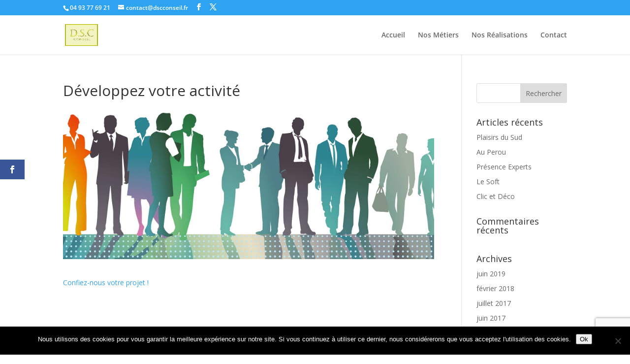

--- FILE ---
content_type: text/html; charset=utf-8
request_url: https://www.google.com/recaptcha/api2/anchor?ar=1&k=6Ldlp4IUAAAAADHC4SPFfoPv8WqXrAV3PkgfKkqJ&co=aHR0cHM6Ly9kc2Njb25zZWlsLmZyOjQ0Mw..&hl=en&v=PoyoqOPhxBO7pBk68S4YbpHZ&size=invisible&anchor-ms=20000&execute-ms=30000&cb=gtsdj52w9c5o
body_size: 49538
content:
<!DOCTYPE HTML><html dir="ltr" lang="en"><head><meta http-equiv="Content-Type" content="text/html; charset=UTF-8">
<meta http-equiv="X-UA-Compatible" content="IE=edge">
<title>reCAPTCHA</title>
<style type="text/css">
/* cyrillic-ext */
@font-face {
  font-family: 'Roboto';
  font-style: normal;
  font-weight: 400;
  font-stretch: 100%;
  src: url(//fonts.gstatic.com/s/roboto/v48/KFO7CnqEu92Fr1ME7kSn66aGLdTylUAMa3GUBHMdazTgWw.woff2) format('woff2');
  unicode-range: U+0460-052F, U+1C80-1C8A, U+20B4, U+2DE0-2DFF, U+A640-A69F, U+FE2E-FE2F;
}
/* cyrillic */
@font-face {
  font-family: 'Roboto';
  font-style: normal;
  font-weight: 400;
  font-stretch: 100%;
  src: url(//fonts.gstatic.com/s/roboto/v48/KFO7CnqEu92Fr1ME7kSn66aGLdTylUAMa3iUBHMdazTgWw.woff2) format('woff2');
  unicode-range: U+0301, U+0400-045F, U+0490-0491, U+04B0-04B1, U+2116;
}
/* greek-ext */
@font-face {
  font-family: 'Roboto';
  font-style: normal;
  font-weight: 400;
  font-stretch: 100%;
  src: url(//fonts.gstatic.com/s/roboto/v48/KFO7CnqEu92Fr1ME7kSn66aGLdTylUAMa3CUBHMdazTgWw.woff2) format('woff2');
  unicode-range: U+1F00-1FFF;
}
/* greek */
@font-face {
  font-family: 'Roboto';
  font-style: normal;
  font-weight: 400;
  font-stretch: 100%;
  src: url(//fonts.gstatic.com/s/roboto/v48/KFO7CnqEu92Fr1ME7kSn66aGLdTylUAMa3-UBHMdazTgWw.woff2) format('woff2');
  unicode-range: U+0370-0377, U+037A-037F, U+0384-038A, U+038C, U+038E-03A1, U+03A3-03FF;
}
/* math */
@font-face {
  font-family: 'Roboto';
  font-style: normal;
  font-weight: 400;
  font-stretch: 100%;
  src: url(//fonts.gstatic.com/s/roboto/v48/KFO7CnqEu92Fr1ME7kSn66aGLdTylUAMawCUBHMdazTgWw.woff2) format('woff2');
  unicode-range: U+0302-0303, U+0305, U+0307-0308, U+0310, U+0312, U+0315, U+031A, U+0326-0327, U+032C, U+032F-0330, U+0332-0333, U+0338, U+033A, U+0346, U+034D, U+0391-03A1, U+03A3-03A9, U+03B1-03C9, U+03D1, U+03D5-03D6, U+03F0-03F1, U+03F4-03F5, U+2016-2017, U+2034-2038, U+203C, U+2040, U+2043, U+2047, U+2050, U+2057, U+205F, U+2070-2071, U+2074-208E, U+2090-209C, U+20D0-20DC, U+20E1, U+20E5-20EF, U+2100-2112, U+2114-2115, U+2117-2121, U+2123-214F, U+2190, U+2192, U+2194-21AE, U+21B0-21E5, U+21F1-21F2, U+21F4-2211, U+2213-2214, U+2216-22FF, U+2308-230B, U+2310, U+2319, U+231C-2321, U+2336-237A, U+237C, U+2395, U+239B-23B7, U+23D0, U+23DC-23E1, U+2474-2475, U+25AF, U+25B3, U+25B7, U+25BD, U+25C1, U+25CA, U+25CC, U+25FB, U+266D-266F, U+27C0-27FF, U+2900-2AFF, U+2B0E-2B11, U+2B30-2B4C, U+2BFE, U+3030, U+FF5B, U+FF5D, U+1D400-1D7FF, U+1EE00-1EEFF;
}
/* symbols */
@font-face {
  font-family: 'Roboto';
  font-style: normal;
  font-weight: 400;
  font-stretch: 100%;
  src: url(//fonts.gstatic.com/s/roboto/v48/KFO7CnqEu92Fr1ME7kSn66aGLdTylUAMaxKUBHMdazTgWw.woff2) format('woff2');
  unicode-range: U+0001-000C, U+000E-001F, U+007F-009F, U+20DD-20E0, U+20E2-20E4, U+2150-218F, U+2190, U+2192, U+2194-2199, U+21AF, U+21E6-21F0, U+21F3, U+2218-2219, U+2299, U+22C4-22C6, U+2300-243F, U+2440-244A, U+2460-24FF, U+25A0-27BF, U+2800-28FF, U+2921-2922, U+2981, U+29BF, U+29EB, U+2B00-2BFF, U+4DC0-4DFF, U+FFF9-FFFB, U+10140-1018E, U+10190-1019C, U+101A0, U+101D0-101FD, U+102E0-102FB, U+10E60-10E7E, U+1D2C0-1D2D3, U+1D2E0-1D37F, U+1F000-1F0FF, U+1F100-1F1AD, U+1F1E6-1F1FF, U+1F30D-1F30F, U+1F315, U+1F31C, U+1F31E, U+1F320-1F32C, U+1F336, U+1F378, U+1F37D, U+1F382, U+1F393-1F39F, U+1F3A7-1F3A8, U+1F3AC-1F3AF, U+1F3C2, U+1F3C4-1F3C6, U+1F3CA-1F3CE, U+1F3D4-1F3E0, U+1F3ED, U+1F3F1-1F3F3, U+1F3F5-1F3F7, U+1F408, U+1F415, U+1F41F, U+1F426, U+1F43F, U+1F441-1F442, U+1F444, U+1F446-1F449, U+1F44C-1F44E, U+1F453, U+1F46A, U+1F47D, U+1F4A3, U+1F4B0, U+1F4B3, U+1F4B9, U+1F4BB, U+1F4BF, U+1F4C8-1F4CB, U+1F4D6, U+1F4DA, U+1F4DF, U+1F4E3-1F4E6, U+1F4EA-1F4ED, U+1F4F7, U+1F4F9-1F4FB, U+1F4FD-1F4FE, U+1F503, U+1F507-1F50B, U+1F50D, U+1F512-1F513, U+1F53E-1F54A, U+1F54F-1F5FA, U+1F610, U+1F650-1F67F, U+1F687, U+1F68D, U+1F691, U+1F694, U+1F698, U+1F6AD, U+1F6B2, U+1F6B9-1F6BA, U+1F6BC, U+1F6C6-1F6CF, U+1F6D3-1F6D7, U+1F6E0-1F6EA, U+1F6F0-1F6F3, U+1F6F7-1F6FC, U+1F700-1F7FF, U+1F800-1F80B, U+1F810-1F847, U+1F850-1F859, U+1F860-1F887, U+1F890-1F8AD, U+1F8B0-1F8BB, U+1F8C0-1F8C1, U+1F900-1F90B, U+1F93B, U+1F946, U+1F984, U+1F996, U+1F9E9, U+1FA00-1FA6F, U+1FA70-1FA7C, U+1FA80-1FA89, U+1FA8F-1FAC6, U+1FACE-1FADC, U+1FADF-1FAE9, U+1FAF0-1FAF8, U+1FB00-1FBFF;
}
/* vietnamese */
@font-face {
  font-family: 'Roboto';
  font-style: normal;
  font-weight: 400;
  font-stretch: 100%;
  src: url(//fonts.gstatic.com/s/roboto/v48/KFO7CnqEu92Fr1ME7kSn66aGLdTylUAMa3OUBHMdazTgWw.woff2) format('woff2');
  unicode-range: U+0102-0103, U+0110-0111, U+0128-0129, U+0168-0169, U+01A0-01A1, U+01AF-01B0, U+0300-0301, U+0303-0304, U+0308-0309, U+0323, U+0329, U+1EA0-1EF9, U+20AB;
}
/* latin-ext */
@font-face {
  font-family: 'Roboto';
  font-style: normal;
  font-weight: 400;
  font-stretch: 100%;
  src: url(//fonts.gstatic.com/s/roboto/v48/KFO7CnqEu92Fr1ME7kSn66aGLdTylUAMa3KUBHMdazTgWw.woff2) format('woff2');
  unicode-range: U+0100-02BA, U+02BD-02C5, U+02C7-02CC, U+02CE-02D7, U+02DD-02FF, U+0304, U+0308, U+0329, U+1D00-1DBF, U+1E00-1E9F, U+1EF2-1EFF, U+2020, U+20A0-20AB, U+20AD-20C0, U+2113, U+2C60-2C7F, U+A720-A7FF;
}
/* latin */
@font-face {
  font-family: 'Roboto';
  font-style: normal;
  font-weight: 400;
  font-stretch: 100%;
  src: url(//fonts.gstatic.com/s/roboto/v48/KFO7CnqEu92Fr1ME7kSn66aGLdTylUAMa3yUBHMdazQ.woff2) format('woff2');
  unicode-range: U+0000-00FF, U+0131, U+0152-0153, U+02BB-02BC, U+02C6, U+02DA, U+02DC, U+0304, U+0308, U+0329, U+2000-206F, U+20AC, U+2122, U+2191, U+2193, U+2212, U+2215, U+FEFF, U+FFFD;
}
/* cyrillic-ext */
@font-face {
  font-family: 'Roboto';
  font-style: normal;
  font-weight: 500;
  font-stretch: 100%;
  src: url(//fonts.gstatic.com/s/roboto/v48/KFO7CnqEu92Fr1ME7kSn66aGLdTylUAMa3GUBHMdazTgWw.woff2) format('woff2');
  unicode-range: U+0460-052F, U+1C80-1C8A, U+20B4, U+2DE0-2DFF, U+A640-A69F, U+FE2E-FE2F;
}
/* cyrillic */
@font-face {
  font-family: 'Roboto';
  font-style: normal;
  font-weight: 500;
  font-stretch: 100%;
  src: url(//fonts.gstatic.com/s/roboto/v48/KFO7CnqEu92Fr1ME7kSn66aGLdTylUAMa3iUBHMdazTgWw.woff2) format('woff2');
  unicode-range: U+0301, U+0400-045F, U+0490-0491, U+04B0-04B1, U+2116;
}
/* greek-ext */
@font-face {
  font-family: 'Roboto';
  font-style: normal;
  font-weight: 500;
  font-stretch: 100%;
  src: url(//fonts.gstatic.com/s/roboto/v48/KFO7CnqEu92Fr1ME7kSn66aGLdTylUAMa3CUBHMdazTgWw.woff2) format('woff2');
  unicode-range: U+1F00-1FFF;
}
/* greek */
@font-face {
  font-family: 'Roboto';
  font-style: normal;
  font-weight: 500;
  font-stretch: 100%;
  src: url(//fonts.gstatic.com/s/roboto/v48/KFO7CnqEu92Fr1ME7kSn66aGLdTylUAMa3-UBHMdazTgWw.woff2) format('woff2');
  unicode-range: U+0370-0377, U+037A-037F, U+0384-038A, U+038C, U+038E-03A1, U+03A3-03FF;
}
/* math */
@font-face {
  font-family: 'Roboto';
  font-style: normal;
  font-weight: 500;
  font-stretch: 100%;
  src: url(//fonts.gstatic.com/s/roboto/v48/KFO7CnqEu92Fr1ME7kSn66aGLdTylUAMawCUBHMdazTgWw.woff2) format('woff2');
  unicode-range: U+0302-0303, U+0305, U+0307-0308, U+0310, U+0312, U+0315, U+031A, U+0326-0327, U+032C, U+032F-0330, U+0332-0333, U+0338, U+033A, U+0346, U+034D, U+0391-03A1, U+03A3-03A9, U+03B1-03C9, U+03D1, U+03D5-03D6, U+03F0-03F1, U+03F4-03F5, U+2016-2017, U+2034-2038, U+203C, U+2040, U+2043, U+2047, U+2050, U+2057, U+205F, U+2070-2071, U+2074-208E, U+2090-209C, U+20D0-20DC, U+20E1, U+20E5-20EF, U+2100-2112, U+2114-2115, U+2117-2121, U+2123-214F, U+2190, U+2192, U+2194-21AE, U+21B0-21E5, U+21F1-21F2, U+21F4-2211, U+2213-2214, U+2216-22FF, U+2308-230B, U+2310, U+2319, U+231C-2321, U+2336-237A, U+237C, U+2395, U+239B-23B7, U+23D0, U+23DC-23E1, U+2474-2475, U+25AF, U+25B3, U+25B7, U+25BD, U+25C1, U+25CA, U+25CC, U+25FB, U+266D-266F, U+27C0-27FF, U+2900-2AFF, U+2B0E-2B11, U+2B30-2B4C, U+2BFE, U+3030, U+FF5B, U+FF5D, U+1D400-1D7FF, U+1EE00-1EEFF;
}
/* symbols */
@font-face {
  font-family: 'Roboto';
  font-style: normal;
  font-weight: 500;
  font-stretch: 100%;
  src: url(//fonts.gstatic.com/s/roboto/v48/KFO7CnqEu92Fr1ME7kSn66aGLdTylUAMaxKUBHMdazTgWw.woff2) format('woff2');
  unicode-range: U+0001-000C, U+000E-001F, U+007F-009F, U+20DD-20E0, U+20E2-20E4, U+2150-218F, U+2190, U+2192, U+2194-2199, U+21AF, U+21E6-21F0, U+21F3, U+2218-2219, U+2299, U+22C4-22C6, U+2300-243F, U+2440-244A, U+2460-24FF, U+25A0-27BF, U+2800-28FF, U+2921-2922, U+2981, U+29BF, U+29EB, U+2B00-2BFF, U+4DC0-4DFF, U+FFF9-FFFB, U+10140-1018E, U+10190-1019C, U+101A0, U+101D0-101FD, U+102E0-102FB, U+10E60-10E7E, U+1D2C0-1D2D3, U+1D2E0-1D37F, U+1F000-1F0FF, U+1F100-1F1AD, U+1F1E6-1F1FF, U+1F30D-1F30F, U+1F315, U+1F31C, U+1F31E, U+1F320-1F32C, U+1F336, U+1F378, U+1F37D, U+1F382, U+1F393-1F39F, U+1F3A7-1F3A8, U+1F3AC-1F3AF, U+1F3C2, U+1F3C4-1F3C6, U+1F3CA-1F3CE, U+1F3D4-1F3E0, U+1F3ED, U+1F3F1-1F3F3, U+1F3F5-1F3F7, U+1F408, U+1F415, U+1F41F, U+1F426, U+1F43F, U+1F441-1F442, U+1F444, U+1F446-1F449, U+1F44C-1F44E, U+1F453, U+1F46A, U+1F47D, U+1F4A3, U+1F4B0, U+1F4B3, U+1F4B9, U+1F4BB, U+1F4BF, U+1F4C8-1F4CB, U+1F4D6, U+1F4DA, U+1F4DF, U+1F4E3-1F4E6, U+1F4EA-1F4ED, U+1F4F7, U+1F4F9-1F4FB, U+1F4FD-1F4FE, U+1F503, U+1F507-1F50B, U+1F50D, U+1F512-1F513, U+1F53E-1F54A, U+1F54F-1F5FA, U+1F610, U+1F650-1F67F, U+1F687, U+1F68D, U+1F691, U+1F694, U+1F698, U+1F6AD, U+1F6B2, U+1F6B9-1F6BA, U+1F6BC, U+1F6C6-1F6CF, U+1F6D3-1F6D7, U+1F6E0-1F6EA, U+1F6F0-1F6F3, U+1F6F7-1F6FC, U+1F700-1F7FF, U+1F800-1F80B, U+1F810-1F847, U+1F850-1F859, U+1F860-1F887, U+1F890-1F8AD, U+1F8B0-1F8BB, U+1F8C0-1F8C1, U+1F900-1F90B, U+1F93B, U+1F946, U+1F984, U+1F996, U+1F9E9, U+1FA00-1FA6F, U+1FA70-1FA7C, U+1FA80-1FA89, U+1FA8F-1FAC6, U+1FACE-1FADC, U+1FADF-1FAE9, U+1FAF0-1FAF8, U+1FB00-1FBFF;
}
/* vietnamese */
@font-face {
  font-family: 'Roboto';
  font-style: normal;
  font-weight: 500;
  font-stretch: 100%;
  src: url(//fonts.gstatic.com/s/roboto/v48/KFO7CnqEu92Fr1ME7kSn66aGLdTylUAMa3OUBHMdazTgWw.woff2) format('woff2');
  unicode-range: U+0102-0103, U+0110-0111, U+0128-0129, U+0168-0169, U+01A0-01A1, U+01AF-01B0, U+0300-0301, U+0303-0304, U+0308-0309, U+0323, U+0329, U+1EA0-1EF9, U+20AB;
}
/* latin-ext */
@font-face {
  font-family: 'Roboto';
  font-style: normal;
  font-weight: 500;
  font-stretch: 100%;
  src: url(//fonts.gstatic.com/s/roboto/v48/KFO7CnqEu92Fr1ME7kSn66aGLdTylUAMa3KUBHMdazTgWw.woff2) format('woff2');
  unicode-range: U+0100-02BA, U+02BD-02C5, U+02C7-02CC, U+02CE-02D7, U+02DD-02FF, U+0304, U+0308, U+0329, U+1D00-1DBF, U+1E00-1E9F, U+1EF2-1EFF, U+2020, U+20A0-20AB, U+20AD-20C0, U+2113, U+2C60-2C7F, U+A720-A7FF;
}
/* latin */
@font-face {
  font-family: 'Roboto';
  font-style: normal;
  font-weight: 500;
  font-stretch: 100%;
  src: url(//fonts.gstatic.com/s/roboto/v48/KFO7CnqEu92Fr1ME7kSn66aGLdTylUAMa3yUBHMdazQ.woff2) format('woff2');
  unicode-range: U+0000-00FF, U+0131, U+0152-0153, U+02BB-02BC, U+02C6, U+02DA, U+02DC, U+0304, U+0308, U+0329, U+2000-206F, U+20AC, U+2122, U+2191, U+2193, U+2212, U+2215, U+FEFF, U+FFFD;
}
/* cyrillic-ext */
@font-face {
  font-family: 'Roboto';
  font-style: normal;
  font-weight: 900;
  font-stretch: 100%;
  src: url(//fonts.gstatic.com/s/roboto/v48/KFO7CnqEu92Fr1ME7kSn66aGLdTylUAMa3GUBHMdazTgWw.woff2) format('woff2');
  unicode-range: U+0460-052F, U+1C80-1C8A, U+20B4, U+2DE0-2DFF, U+A640-A69F, U+FE2E-FE2F;
}
/* cyrillic */
@font-face {
  font-family: 'Roboto';
  font-style: normal;
  font-weight: 900;
  font-stretch: 100%;
  src: url(//fonts.gstatic.com/s/roboto/v48/KFO7CnqEu92Fr1ME7kSn66aGLdTylUAMa3iUBHMdazTgWw.woff2) format('woff2');
  unicode-range: U+0301, U+0400-045F, U+0490-0491, U+04B0-04B1, U+2116;
}
/* greek-ext */
@font-face {
  font-family: 'Roboto';
  font-style: normal;
  font-weight: 900;
  font-stretch: 100%;
  src: url(//fonts.gstatic.com/s/roboto/v48/KFO7CnqEu92Fr1ME7kSn66aGLdTylUAMa3CUBHMdazTgWw.woff2) format('woff2');
  unicode-range: U+1F00-1FFF;
}
/* greek */
@font-face {
  font-family: 'Roboto';
  font-style: normal;
  font-weight: 900;
  font-stretch: 100%;
  src: url(//fonts.gstatic.com/s/roboto/v48/KFO7CnqEu92Fr1ME7kSn66aGLdTylUAMa3-UBHMdazTgWw.woff2) format('woff2');
  unicode-range: U+0370-0377, U+037A-037F, U+0384-038A, U+038C, U+038E-03A1, U+03A3-03FF;
}
/* math */
@font-face {
  font-family: 'Roboto';
  font-style: normal;
  font-weight: 900;
  font-stretch: 100%;
  src: url(//fonts.gstatic.com/s/roboto/v48/KFO7CnqEu92Fr1ME7kSn66aGLdTylUAMawCUBHMdazTgWw.woff2) format('woff2');
  unicode-range: U+0302-0303, U+0305, U+0307-0308, U+0310, U+0312, U+0315, U+031A, U+0326-0327, U+032C, U+032F-0330, U+0332-0333, U+0338, U+033A, U+0346, U+034D, U+0391-03A1, U+03A3-03A9, U+03B1-03C9, U+03D1, U+03D5-03D6, U+03F0-03F1, U+03F4-03F5, U+2016-2017, U+2034-2038, U+203C, U+2040, U+2043, U+2047, U+2050, U+2057, U+205F, U+2070-2071, U+2074-208E, U+2090-209C, U+20D0-20DC, U+20E1, U+20E5-20EF, U+2100-2112, U+2114-2115, U+2117-2121, U+2123-214F, U+2190, U+2192, U+2194-21AE, U+21B0-21E5, U+21F1-21F2, U+21F4-2211, U+2213-2214, U+2216-22FF, U+2308-230B, U+2310, U+2319, U+231C-2321, U+2336-237A, U+237C, U+2395, U+239B-23B7, U+23D0, U+23DC-23E1, U+2474-2475, U+25AF, U+25B3, U+25B7, U+25BD, U+25C1, U+25CA, U+25CC, U+25FB, U+266D-266F, U+27C0-27FF, U+2900-2AFF, U+2B0E-2B11, U+2B30-2B4C, U+2BFE, U+3030, U+FF5B, U+FF5D, U+1D400-1D7FF, U+1EE00-1EEFF;
}
/* symbols */
@font-face {
  font-family: 'Roboto';
  font-style: normal;
  font-weight: 900;
  font-stretch: 100%;
  src: url(//fonts.gstatic.com/s/roboto/v48/KFO7CnqEu92Fr1ME7kSn66aGLdTylUAMaxKUBHMdazTgWw.woff2) format('woff2');
  unicode-range: U+0001-000C, U+000E-001F, U+007F-009F, U+20DD-20E0, U+20E2-20E4, U+2150-218F, U+2190, U+2192, U+2194-2199, U+21AF, U+21E6-21F0, U+21F3, U+2218-2219, U+2299, U+22C4-22C6, U+2300-243F, U+2440-244A, U+2460-24FF, U+25A0-27BF, U+2800-28FF, U+2921-2922, U+2981, U+29BF, U+29EB, U+2B00-2BFF, U+4DC0-4DFF, U+FFF9-FFFB, U+10140-1018E, U+10190-1019C, U+101A0, U+101D0-101FD, U+102E0-102FB, U+10E60-10E7E, U+1D2C0-1D2D3, U+1D2E0-1D37F, U+1F000-1F0FF, U+1F100-1F1AD, U+1F1E6-1F1FF, U+1F30D-1F30F, U+1F315, U+1F31C, U+1F31E, U+1F320-1F32C, U+1F336, U+1F378, U+1F37D, U+1F382, U+1F393-1F39F, U+1F3A7-1F3A8, U+1F3AC-1F3AF, U+1F3C2, U+1F3C4-1F3C6, U+1F3CA-1F3CE, U+1F3D4-1F3E0, U+1F3ED, U+1F3F1-1F3F3, U+1F3F5-1F3F7, U+1F408, U+1F415, U+1F41F, U+1F426, U+1F43F, U+1F441-1F442, U+1F444, U+1F446-1F449, U+1F44C-1F44E, U+1F453, U+1F46A, U+1F47D, U+1F4A3, U+1F4B0, U+1F4B3, U+1F4B9, U+1F4BB, U+1F4BF, U+1F4C8-1F4CB, U+1F4D6, U+1F4DA, U+1F4DF, U+1F4E3-1F4E6, U+1F4EA-1F4ED, U+1F4F7, U+1F4F9-1F4FB, U+1F4FD-1F4FE, U+1F503, U+1F507-1F50B, U+1F50D, U+1F512-1F513, U+1F53E-1F54A, U+1F54F-1F5FA, U+1F610, U+1F650-1F67F, U+1F687, U+1F68D, U+1F691, U+1F694, U+1F698, U+1F6AD, U+1F6B2, U+1F6B9-1F6BA, U+1F6BC, U+1F6C6-1F6CF, U+1F6D3-1F6D7, U+1F6E0-1F6EA, U+1F6F0-1F6F3, U+1F6F7-1F6FC, U+1F700-1F7FF, U+1F800-1F80B, U+1F810-1F847, U+1F850-1F859, U+1F860-1F887, U+1F890-1F8AD, U+1F8B0-1F8BB, U+1F8C0-1F8C1, U+1F900-1F90B, U+1F93B, U+1F946, U+1F984, U+1F996, U+1F9E9, U+1FA00-1FA6F, U+1FA70-1FA7C, U+1FA80-1FA89, U+1FA8F-1FAC6, U+1FACE-1FADC, U+1FADF-1FAE9, U+1FAF0-1FAF8, U+1FB00-1FBFF;
}
/* vietnamese */
@font-face {
  font-family: 'Roboto';
  font-style: normal;
  font-weight: 900;
  font-stretch: 100%;
  src: url(//fonts.gstatic.com/s/roboto/v48/KFO7CnqEu92Fr1ME7kSn66aGLdTylUAMa3OUBHMdazTgWw.woff2) format('woff2');
  unicode-range: U+0102-0103, U+0110-0111, U+0128-0129, U+0168-0169, U+01A0-01A1, U+01AF-01B0, U+0300-0301, U+0303-0304, U+0308-0309, U+0323, U+0329, U+1EA0-1EF9, U+20AB;
}
/* latin-ext */
@font-face {
  font-family: 'Roboto';
  font-style: normal;
  font-weight: 900;
  font-stretch: 100%;
  src: url(//fonts.gstatic.com/s/roboto/v48/KFO7CnqEu92Fr1ME7kSn66aGLdTylUAMa3KUBHMdazTgWw.woff2) format('woff2');
  unicode-range: U+0100-02BA, U+02BD-02C5, U+02C7-02CC, U+02CE-02D7, U+02DD-02FF, U+0304, U+0308, U+0329, U+1D00-1DBF, U+1E00-1E9F, U+1EF2-1EFF, U+2020, U+20A0-20AB, U+20AD-20C0, U+2113, U+2C60-2C7F, U+A720-A7FF;
}
/* latin */
@font-face {
  font-family: 'Roboto';
  font-style: normal;
  font-weight: 900;
  font-stretch: 100%;
  src: url(//fonts.gstatic.com/s/roboto/v48/KFO7CnqEu92Fr1ME7kSn66aGLdTylUAMa3yUBHMdazQ.woff2) format('woff2');
  unicode-range: U+0000-00FF, U+0131, U+0152-0153, U+02BB-02BC, U+02C6, U+02DA, U+02DC, U+0304, U+0308, U+0329, U+2000-206F, U+20AC, U+2122, U+2191, U+2193, U+2212, U+2215, U+FEFF, U+FFFD;
}

</style>
<link rel="stylesheet" type="text/css" href="https://www.gstatic.com/recaptcha/releases/PoyoqOPhxBO7pBk68S4YbpHZ/styles__ltr.css">
<script nonce="aM1KpP8OfI0a_2WVgR9U0A" type="text/javascript">window['__recaptcha_api'] = 'https://www.google.com/recaptcha/api2/';</script>
<script type="text/javascript" src="https://www.gstatic.com/recaptcha/releases/PoyoqOPhxBO7pBk68S4YbpHZ/recaptcha__en.js" nonce="aM1KpP8OfI0a_2WVgR9U0A">
      
    </script></head>
<body><div id="rc-anchor-alert" class="rc-anchor-alert"></div>
<input type="hidden" id="recaptcha-token" value="[base64]">
<script type="text/javascript" nonce="aM1KpP8OfI0a_2WVgR9U0A">
      recaptcha.anchor.Main.init("[\x22ainput\x22,[\x22bgdata\x22,\x22\x22,\[base64]/[base64]/[base64]/KE4oMTI0LHYsdi5HKSxMWihsLHYpKTpOKDEyNCx2LGwpLFYpLHYpLFQpKSxGKDE3MSx2KX0scjc9ZnVuY3Rpb24obCl7cmV0dXJuIGx9LEM9ZnVuY3Rpb24obCxWLHYpe04odixsLFYpLFZbYWtdPTI3OTZ9LG49ZnVuY3Rpb24obCxWKXtWLlg9KChWLlg/[base64]/[base64]/[base64]/[base64]/[base64]/[base64]/[base64]/[base64]/[base64]/[base64]/[base64]\\u003d\x22,\[base64]\\u003d\x22,\[base64]/[base64]/CnxDDoAIxO8OcY8KVw6DDu0XDqcOcw67DikbDoUHDskbCtcK8w6xww6wTA1ofGMK/wpfCvxPCocOMwovCkihOEXhNVTTDi01Iw5bDvDp+wpNiA0TCiMK9w5zDhcOudmvCuAPCpsKxDsO8AHU0wqrDiMOqwpzCvH4KHcO6DMOOwoXClFLCjiXDpU/CryLCmx1CEMK1FXFmNzkawopMSMOSw7cpacKLcxswdHLDjiTCsMKiIT3CiBQRN8KfNWHDksOTNWbDp8O9UcOPIDw+w6fDh8OWZT/Ci8OOb03DtFUlwpN2wrRzwpQLwrozwp8eX2zDs3/DpsOTCR8sIBDChcKcwqk4OXfCrcOrVCnCqTnDocKQM8KzEMK6GMOJw4tawrvDs27CnAzDuBAxw6rCpcKFaRxiw6FgesODcsO2w6J/[base64]/Dq18YwrPDvcOPwrcqwr9pVMOqw7xsw6McwrMjUsK/w5XDrsKPF8O0VU/ClhpiwpnCpBjDg8K9w6cnLsKEw4fCkyQuEmbDhBJdOVLDqXRtw7bCvcOiwqxDSB9NK8OswrvDrcKRQ8Kyw4Z7woELWMOYwrwXfsKdIHcRe0R+wovCnMO/wonDqMO5GSQDwpEgeMOOZyTCmm7Ch8OMwqkgATYDwqNWw4JBRsOMG8Obw5odYlpvVx7Ci8OXWMOfSMKaHsORw7MSwognwqDCsMKFw5gcEVjDjsKMw4IpeWLDgcOrw4bCrMOYw79OwqpLf3jDnCrDtjrDmsOewpXCtDkxQMKMwpLDjVNOFh3DgAsqwqVIJsKhflxQUS/DhUB7w6F7wprDkw7DvnErwpUBKknCoSPCuMOkwoZuXWHDoMK3woPCn8OUw70RYsO6Wx/Dr8KPHRxDw4xCZS9ac8O2EsKmME/Drx4hcFbCslZkw6x4KFLCiMOudcOOwofDtV7CvMOww7LCl8KZADYGwpTCt8KowopPwpptK8KdScOvQ8OSw7ZYwpLCtDXChcOkAgrCm2vCucKBRzXDg8OLa8Ocw4/Cq8OMwog3wr18SGvCqMOpYn4jw4nCuBvCq2/Dg1ABEC9Twr3Ds1YkJV/[base64]/DmgjDq2fCrcOSUlTCvMK9EsOgwonCik1HAHvDmHPCt8Ojw7YhGsOvd8OpwqhVw6MMcnrCiMKjN8KvKVxBwr7Dvg1fw5RqD0PCixIjw5dGwp0mw5ExcmfCpxLDtMKow53CkMOTwr3CjBnCjcKywoppw7o8w5AGesK5YcKTSMK8TQ7ChMOnw5HDiSzClsKrwqg/w6bCkFzDvcKWwprDl8OWwqzCisOEf8K0EsOzUmgIwrAgw7R6L1HCo2/CqkrCicOcw7AFSMOxUU00woE2EMOhJiI8w5fCr8KOw6/CtsKCw70mZ8OfwpPDpCrDrMOtcsOEPxPCvcO+TBbCgsKqw5x3wpfCv8O6wpoiFDDCvcKXZgcaw6bCsTdEw6nDsxB3YFkcw6drwqJEO8OyLWfCp3rDpcOBwrvChy1rw6DDqcKjw4jCmMOZWMOCd0fCvcKvwrLChsOow5ZuwrnCqxguXmdIw7bDhcKWMwEXNsKpw5ZUXn/CgsOVQXjDu0phwq8RwqJCw6RjPSUTw4XDh8KQQhnDvDoNwo3ClztIfcKhw5PCvcKpw69Bw4tYQ8OpEFnChX7DkkcxOMKRwo0ow6LDowRJw4ROEMKJw5LCrsKqCAzDn1tzwr/Cj21Ywpt4bHTDgCjCscKdw7HCpUzCuAbDlT1yXMKswrTCv8K5w4/CrAoKw4DDlMO+XCbCk8O4w4bCi8KeTwpVwofClRAIZXITwpjDo8Oywo7CvmpIKGrDqRnDlsKBL8KSGXJdwrzDq8KDJMK7wrlHw4hPw53Cj2DCsEBZERrDgcKaa8KtwoMSw4XCtSPDhmMzw5/CqUPCssOWAHIgAihMOVbDllp9wrPDgnTDt8O6w7LDhxfDlMOdfsKjwqjCvMOhHcO9ADvDmQoiXsOgQWrDhcODYcKiTMKSw6/CgsK3wpIuwrzChGDCnxRZa21kXR7Dk0vDjcOvXcOCw4/[base64]/DnDHDv8OOPCltfjQ8wr/Dkjg/w77CksO7wqAUw4fDisOMfWItwrVuwrdzVMKOOFTCh0LDuMKRbEtqMXbDi8O9XArCrDEzw4sgw6g1CxA9HGHCocO2YmrDqsKiRsK1a8OewpV3bMOEf0YHw5HDg1vDvCkww7c/[base64]/ChS8QLsKuwq9kYsO+UcKewoLDs2Ysw7fCksKywohyw70TWMKZworCvVfCmMKHwrDCicOYQMODDSLCnDDDnQ3Dk8KewrfClcOTw79pwp42w7PDlU/CjMOxwqzDm1PDo8KmekcbwoFRw6pUS8K7wpouYMOQw4jDginDn2HDtWs+w6dzw43DkCrDtcOSQcO+wpbDiMKRw5UlHiLDoDZbwo96wpllwpRJw4ssL8KDIUbCu8KJw5zDr8KBDDgUwolxR2h9w6nDsyDCuVI6HcOmUQ3CuXPDt8KMw43DhAw3w5DCusKOw7EpUsKCwq/DmgnDu1DDmT01wqvDs03DrHELIcO+EMKvw4jDniDDjiHDssKPwr4uwrxcH8O0w7oww7dnSsKZwrkCIMOoVkRjRsKlCsODTyh5w7cvwr/CvcOUwrJcwqTChGXDuBlhbwnCrgbDn8K/w6AmwoXDihjCozM8wobCpMKDw6DDqz0dwpDDlHPCk8K9HMOyw7bDhMOEwqrDh1Bqwq9Zwo7CscO5GsKBwoDCsD43Ky9yU8OpwrBNWRpwwodHTMOLw6/[base64]/[base64]/[base64]/aww9TTXCnsKxw7UMwrvCv8KNwrwAw7ZNw6IVQcK6w7MaBsK2w5Y+WnTCtzITKG3DrwbClQQdwqzCjhTCksOJw6fCpiJNfsKUdjYRc8O5RsOXwrHDp8O1w7cGwrrCmsOqSE3DslFrwqjDllZbfcKjwoF2wp/Crz3CqUlfVBtgw6HDocOuw7lqw70Kw7jDncKqOCbDs8OswqIDwrsROsOncBLCjsOxwpbCusO1wp/[base64]/CiTHCl3LDj3pAEcKdKMKfwrLCpTDDo2DClcOMbzbDs8KGAsOuwr/DgsKbdMOpFMKpw54+Dkc3w4/DuXrCuMK9w5LCuhvCg1PDqAFGw5/CtcOWwqg5UMKRw4/CmSTDgsOxHlbDs8OdwpQuXXl9FsKvMWNuw55zTMOTwpTCvsK8E8KLw5rDpMKNwrfCujxVwot1wrpYw4TCgsOQWW/ChHTCjsKFSzsawqhTwqlFa8K2HyMow4TCr8OIw60JIjciB8KIeMKkX8KLQhINw5B+w6hhd8KgUMOnAcOtIsOmwrFPwofCp8KAw7zCpW0gF8O5w6clw5PCocK8wp04wowPBkt7aMOTwqsIw70mfC3Drl/DrsOyEhbDkMOTwr7CnxXDqAoJUhkcJmHCpHPCv8KEJhBtwqDCqcKTJAp/IcO6KAwWwoY3wop5GcO2woXClTw2w5YQEVLCsjXDjcKEw4RVPsOxU8OPwqMqeyjDlMOSwoTCkcK7w7/Cp8K9XWPCqsKIF8KNw5pHRVhFAivCjcKMw4rDvsKEwofCkxBQGnF5FQ/[base64]/DgsKYwpIocCfCkmY0wrBEMcKDwqfCgXF6NVfChsKnNcOPKBAnw5vCs1/CpUJvwqIGw5TCgcOFDRl4Il1PXcOxZsKKTsOHw43Ci8OLwr4bwpEhDlHDn8OjNC4TwrLDsMKobAEDfsKTP1jCiHY2wpUFD8ORw6oVwoZoPFk1DBgkw7UJLsKYw7nDmT4dXBTCnsOgZEPCocO0w7tlFztpFA/Dk0DCqMOIw6vDqMKLCsO9w4kJw6HDi8KSIsOVa8O3Alxdw5RQNsOiwoFvw5/[base64]/DhsONJgjCoTTCmcO9MUTDn8O/w7DClFZEOcOTdQ7DjsKvccO/ecKvw4kow4Jrwr/CssOiwrfCicKOw5kkw4/Dh8Kqw6zDi07CpwRkWCwccRQFw7pkY8K4wrhCwpbClHIPVmXClgAPwqYCw4xbwrfDuWnCoiwowqjCsjgew5/Dn3nDs0low7RBw6QywrMgel3DpMKwJcK2w4PCrMOzwqJQw7pILE8ZUxwzUgrCjEIGUcOiwqvCnTN6RjfDkAx9XcKjw6LDksKjbMOEw7hew5siwpzDlUJjw4QLChNqDiRlLMO7KMOIw7N3wqPCt8OswpV/MsO9wpNjGcKtwpkrKX0awq4/wqLCkMOnA8KdwpXDo8ORw4jCrcOBQRokCSjCowFaC8ODwr/CkjXDigfDnRTCrMOOwpMlOS/Djn7DssKmRMOYw7UIw4U0w4vCm8ODwrpNXwbCjB9fYyMZw5TDhMK5E8OfwpfCrD9kwooBHx/DtMOmWcOoH8OyYcK1w5PCs0N7w4TCrsKQwoptwpPDuk/[base64]/Di8KmwpMmFcKMwpphYX/Dh8KLwr3CjRrCrCzDicKVIFDCq8Oldn/DjMKzw7c7wrfDhAl2wrDCuXLDlR3Dv8Oaw5jDp2J/[base64]/w6XCnMKzwo3CucO+w58pN113McOgdcKTw5TCq8KtITbCm8OTw4s/[base64]/[base64]/WVvDmMKcXcKmHWvCgUrDp8KyRAwTw70DwrnCjTDCnRbCgynDhcOUwonCi8OEH8OGw61sIsOfw6w5wpxGQ8KyEQLCsyIBwoLDhsK0wrXDrkPCoW7Cl1NtIMOvaMKIIiHDr8Ojw6RFw6IWWRPCtgLCrcKywrrChMOUwrrDrsK/[base64]/Cv3AEesKXAMKewoE1wqnCq8OTHMKVNhDDpcKZwo/CkMOywrIUEsKpw5LDpjo8E8KswpoGaDdRYcOiw4xECTo1wrViwpkwwovDrsK5wpZMwrQhwo3CkQZJeMKDw5fCqcKOw6TDvQLCkMKVFBR6w6kdD8Obw59zDUXCimjCuk0jwqjDvyTCo3/CjcKBScORwr9Ywp/CvFfCo0DDnMKsPXPDocOuXMOEwpvDiG5hBFHCo8OLSQXCo3pAw6XDoMKsS2vCgsKYw5gfwqwlL8K6JMKvRHvCmXTCqzoLw6hVbHHDvsK6w5DCh8Oew4jChcOYw4p1wqB/w4TCmsOpwpHDhcObwp0owp/CsUjChU5Yw4nDtMKhw5zCmcOqwp3DtsKDEkvCvMOnZmsqI8K2NcKYJVbCgcKhw6ccw4jCq8KYw4zDkgdzFcKWJ8Oiw6/Cj8KNMUrCpg1NwrLDssKewrTCnMKXwpUhwoAAwpzDhcKRw7HDh8KLLMKTbAbDlcKhI8KEeG/[base64]/Cr8KRCh7CoMK/w4QUw6fDmjlqwoEiKcKrcsKTw67DpcKuVkZiw6nDuwcPfBJdYsOYw6Z9bMO9woPCulPDpzd2c8OCNkHCp8ORwrrDj8Kyw6PDiX5AdyQaXzlfNsKhwrJ/Y3jClsK8W8KfbRTDkQjDuxTDlcOkwrTChiTDs8K/wp/CjMOiHMOnYsOycmHCjG5sS8Ojw7LDqcOywp7DhsKew7h9wrx6w5nDisK6ZMKTwpHCgG7Ct8KiYhfDt8Klwrk6JADDv8K9d8OSXMK7w5PDu8O8eC/Dug3CoMKZwo14wowywo4ndXsZfzxywrnCggfDrwV7ExVPw5cdbA4iP8OSOX91w68qHnw3wqksV8KMccKKZxrDiWLDt8Kgw6LDtEHCuMOsO0t2HXrCscKqw4jDtMKqYcKROMOew4TDuF3DuMK4CVHDosKMBsO1w6DDtsOQXh7CuCPDuV/DjMOcXsO4RsOMX8KuwqcLD8O1wovCm8O2RwfCrjEswrXCsQw4wrZUwo7DqMKaw792CsK3wqPChkrDtH7Ch8KUaHkgYsOrw6/CqMKDB0gUw4TDlsOJwoV9NsO/[base64]/CkMKDwq5/wqfDq8OjSMOTwq7Cj8OzVWTDqsKnwqAyw7wdw6R/Vl84wqlBPVBsDMO7bzfDhEEmQ1QRw5fDpcOJIsK4eMKJwr4Ww4Bbw63Ct8Kxwp7CucKTMFDDs0/DlihNYCLCo8OnwrNkVhh8w6jCrkl0wpLCi8KXDsOWw7YVwoN9wrNRwpV0wq3DklXCukDDjwrDkD3ClA9pE8OoJcKoTG7DgC3CjQYPB8K2wrfChcOkw5JKc8OrJ8OywqbCqsKWO1PDqsOrwpEZwrZMw7nCnMOqZ0zCpsKqK8O1w4/[base64]/CgGJEY1dMZx/DqsOLw5PClF/ChnosRidVwr8/UlwywqvCu8Khw7dGw7pRwqnDlMKkwocNw6k4wojDrjvCtTDCgMKpwrXDhi7CkXnDuMO/w4Arwrtfw4JRFMOqw47DtXQuBsKOw6QlY8K/[base64]/DlCItw5JUwpZBPMKDwrTChBXDpsKGH8K/[base64]/DsGfDoMKdH8Orw7w4TcKswpPCrsOZwpElwrwseD8NwqvCpsO4GR9iYQ7Dg8OEw4M5wo4Qf3ovw57CrcOwwq3Dm2nDvMOow4ApDMOSZFJ4Cwkiw5HDjGvCksK4Q8OcwokPw71Iw6hbZmzCiFp8MU1EL3/DgnbDmcOuwpt4wo/CmMOoacKww7ASwovDm3XDhy7DtAhXH2tMCMKkPEF8wqzClGRoLcOqw69XaX3DnnJkw7MUw7NJLSvDrSY0w6rDicKZwpdSH8KUwp4JcjrDv3BcOFVlwqDCq8KdEydvw4vDqsKVw4bCvMOCNMOQw5XDnMOKw5Fdw7PCmsOtw6czwoDCssKxw4zDngdBw5fCmT/Dv8KjPm7CiwTDlDLCjglHCcKDNlXDtkwww49uwp1QwqfDtyAxwoRawrfDrsKQw5wBwq3DqcKoVBVfIsK0XcOVHMOKwrnCt1TCtQLCgiUPwp3CvFXDhG9KVcKtw5zCo8K+w7zCu8Oqw4HCjcOpZ8KAwpPDp3nDgBPCocO9YsKsH8KOCxN3w7/Cl2LDkMOoS8OobMOCYCArWsKNd8OtRSHDqyhjHcK4w4nDucOdw6/Cm1Jfwr0Fw5x8w4RFwo7DliHDhgBSw53DnBrDnMKtXhh9w6Z6w6pEwo5TDsKGwoobJ8OpwoHCrMKnfcKeUz0Aw4zDj8K/fwdIJizCrcOuw7HDnSDDkx3DrsKFHB7CjMOUw67Cm1FHUcOxw7MoUUJOdsO5w4DClk/Dh2hOwpJaZsKCSgFMwqXDj8OORHwiYS3Dr8OEMVXDliTDncKENcOqR3kRwrh4YMOcwrXCmzlMG8OYAMOyAE7CtMKgwqRnw4fCnUrDmsKKw7UqTgZEw6jDrMKJwo9Xw7lRacO/ZzNAwpDDocKvYXLDnhDCqDBvTcOIw6tZEsOnflF2w4/Doh9nS8KvacKYw6TDqcOIHMKYwpTDqHDDssOIJGckWDc/CV3Dvy3CtMKdJMKbWcOEdH/CrEAWaFcwXMOCwqkUw5DDj1UWFgQ6JsO3wqwYYl5AUzRhw5lOwq0qLH18VsKpw4t2wqEZaUBPUH5lKiTCk8OUDHAWw7XCgMKyLcOEIkrDhUPCh0QbbyDDrsKdQMKxUsODwr/[base64]/CqMOYw7/CvXk0S8KrFFHCmGrDuMKAwolzwpHDhMOuwqlNMF3Dmjo4wq0GMsOfbXRtccKwwr4QYcK1wqfDoMOgF17CsMKLw5nCvwLDrcKhworDu8KQwqkcwoxQcnBEw5DCrCV/UsKPwr7Cn8KPZcO4wonDs8KqwpMUY394DcKPMcOFwogFLcKVHMORBMKsw4fCrlLCgFfDucK5wpzCo8Ktw6dRWcOwwrTDs1gvDCzCgzU6w7gEwq8+w5vCigvCvsKEw7DCp3wIwq/ChcOpCxnCucO1w6REwpjCohR2w7Vjw48Zw5pfwozDi8OYTMKywro7wrNXF8KaMsOaUwbCh3/DiMOBcsK8VcKcwpFOw5ZsKsO/w7UJwodKw5wZKcKyw4jDqcOTd1ZSw78pwq7DrsOFOMOPw53CuMOTwoFWwrrCl8KjwrPDh8OZGioPwqptw4QZBR1aw6wfP8OtOcKWwoJCwr0ZwqjCoMKtw7wqAMKow6LCq8KrHhnCrsKVbWxGw6AaeknDicOxC8Kgw7LDusKgw6LDniYrw7bChMKiwqhIw5/CoSLCpsKcwpTCg8KVwq87MwDClEJYdcOmecKQeMKTPsO2cMKvw5ZHKCXDkMKibsOyWSp3IcK6w4o1w5PCj8KewrgOw5fDnMODw5PDmVB+byJIbBhTHCrDv8O/wofCg8KpU3FCMEnDk8KQGjF7w5h7fGNIw7wvciF2I8Oaw7rDsyBub8OwW8OLI8KBw5FbwrDDmhV+w57Dp8O5ZsOWAMK7IsK8wqQNWCXDg2TCjsKZUcOUNRzDt2QCEQlbwrwvw6zDncKZw6R6W8OKwq5mw5HCmUxpwo7DuTbDk8OUBUdvw7h+S25Vw7fCgU/CgsKYOsKBV3AhRMOdwpXCpSjCu8KEYsKrwqLClHjDgGh6HMKBI2DDl8O0wocUw7DDsVPDkHdUw6RjNATDlcKCJsOXw5nDmyd6cSl2acKRVMKULj/[base64]/DtsKewpgKwoRJWGjCp23CjcK6KTpIByIKd0jClsKdw5MFwo/CksOOwooyL3oPKUtLTsOZAsKfw7N/[base64]/XQtVw53DncKPw4HCkmXDncKUfEIewqFswpPCrmjDt8O9w4HCisKjwr/[base64]/DkMK0LcOWAG5kwpQ2G14tFsO/PAInYcKJOcO+w53CisK6fnPDlsKWWy4ZV3tUw7LChA/[base64]/DkxtrwrkhwrgNAj9qPSzDuWnDj8OsJ8KdRjvCv8OFw4B1CihPw6bCu8KTXXjDjBx2w5HDlsKdwo7CscK/W8KUQEV5QTFYwo5ewr9Kw4B7wq7CjnjDsXXDogZbw63Dpn0Fw4ZYQ1NXw7/CuzzDmMOfCyx9eU3DqUfCtsKrOHrDgcOmwp5iLgAdwphBT8OsMMKPwpB+w4QGZsOJccKmwrlQw6rCoWPDgMKOwrYvQsKbw6tXJEXCsGhnPMKvfsOiJMOmWMKZSWPDgBzDsWnClWjDsG7DjcOOw7VwwrpKwqbDncKbw6vCpEF/[base64]/DjxI5w7rDn8OKB8OJw4s5w5rDgRrDgwPCh3/CkUJZcsKLSyPDoQBtw4jDrnM9wrxAw5owYGfCgsKrLsKFacOcXcKMY8OUasO2AHNwHMOECMOlZWNfw63ClwzCiCjDmD/CkkjDsm1/[base64]/DrcOgGRklXcK1w5RIw47DtULDnsOCFcKRUAfDiGvDgMKpYcKcK1FSw4Mdd8O4wqEBEsOeNhcJwr7CucORwpBcwq4CS27CvlI7wofDi8KVwrbDncK6wqFGFgvCvsKbJVJPwpfDgMK0LB0zD8Oswr/CjgrDjcOvRkQKwrDCosKWOsOuS3jCg8Ofw4PDvsKUw4PDnkpuw5F5WCpzw4R2Uk0UGn3Dk8OYFGPCtWvCmkjDi8OlK0jCmcKCFTbCg1TCilJZCsOhwoTCmUvDg3IRHEbDrkHDk8KswowiCG4gbsKLcMKvwo/CtMOrCgnDiDjDm8O3LcO4wqnCj8KBbnHCik3DqwZhw77CisOYFMO8VyR/[base64]/CuMOew4/DuxPDs8KDwq7DoMKDHsOfUnJiwqzCmwwEasKWw5XDo8KGw7LCosKrfMKDw7rDmsKSJ8Okwp7Dr8KUwqHDg14UI2c6w5jCoD/Cl2Uiw4IdMix7woItUMOxwoowwrfDqMKUAMKmO2IbbiLCn8KNNCMBCcKawpggeMOYw5vCjSkzc8O/ZMOVwqfCkkXDqcKww688AcOZwoTCoBV8wqPCtMO0wpceAyl0TsODVSDCqE0Fw7w4w77CgiHChAPCvMKsw6AnwojDlULCo8KSw5nCpQDDhMK0bMO1w68QfGjCo8KBEzskwpM/w5bCpMKAwrvDpMOqR8Oswp1nTBfDqMOad8KOTcO6cMO1wovCvwXCusKVw7TCiVM5PhIAw5V2ZTHCksK1P39JIV9BwrdAw6DCgMKhNAnDhMKpT0LDlMKFw73Cv2rDt8KUMcKrLcKFwpdFw5ctw6vDrHjCjy7Du8OVw5w6VTJEPcKAw5/[base64]/[base64]/[base64]/CsE7ChznDtRFkVhNGcmjCnklnOsOcw4zDsnrCtsO4Q8OLGcKCw7XDt8KAHsKqw4xewo/DmAnCscOCYxIMURcawrgoIFkRw5QfwppmBcKOScOAwrYjE0zChgnDjl/[base64]/CiF3CrRhswpbCk8KrL8OQw4wrWsKBYzwGwr94wp4/R8ObH8KpI8OZWHNZwojCvsOrN2MceEpLHn0BVmjDil8dDcOGd8KrwonDtcKGTBNyQMOBHCVkV8KXw6LDpAVxwpNLWEXCoUVaQGfDosKPw5rCv8K8AyjDn21iDUHCnXfDgMKGJE/[base64]/w6/CszUPwr3Du8Ksw5XDosK9wqzDkMKbCsOewrHCiXnDhkrDsD01w7F9wonCjUACwoXDpsKJw6nDjztHAClUW8OqUcKiQ8KRUsOPeyJ1wqZWwogzwr5rDm/[base64]/w43DkMKiEn5cw7gVKjHDtFjCs8O/DMKswrLDvR/DgMKNw4low7Exwoxswrhuw4zCsQQ9w6kMbiRcwrTDgcKYw5HCg8O6wpDDvcKMw7QJZ0V/bcK1wq5KXVlyQSNfbXTDrsKAwrNEFMKVw4kJU8K5eFvCsC/DtMKywqLDulkew5LDoy1YBsK5w7vDiUMNOMObPlHDqMKTw6/Di8OnLMOxUcOHwpfCizjDsD0mOjXDt8O6J8KBwq3Cum7Dq8K7w7pow63CtVDCiEzCuMOXW8KFw4sRXMOowo3Dh8OPw6sCwqPCvGnDqSVzdWARCWlEesOqeGLChifDqcOKw7nDvMOsw6Qlw6jCmyRRwo1WwpLDg8KYTTU3BcKjY8KDHMOewqXDscOiw7/ClVvDpiJ5BMOeJcKUcsODOcOfw4DDq3M9wpDCr199wqkUw5YYw4PDvcKxwrvDjX/CoVPDlMOnCCvDrAvCkMONIFhww4Vcw7PDhcKJw5poFBjCg8OmEBBgTHdgKcOLwqQLwoFqf21Rw5dzw5vCpsKRw5rDisOvwrZnZcK1w7xew6HDv8O/[base64]/CssOzT8O2wrrClMKYwobDoMO9QXMDw6fDhA/CpsKJw5pbNsKfw5VmI8ODDcOAQ3HCksOcNsOKXMOJw484c8KAwrbDn0pEw48yECJiOsOOQWvCql0KRMOhaMO4w7bDpXPCnUHDtEIew5PCrF8Zwo/Ciw1tExjDo8KLw4cjw7BFPGnCrV0awqbCjnZlS0/DmcOfw6XDnzBOYcKXw5scw73CtsKbwo3Do8OBMcK3wpsDJcOrD8K/bsOYGE0pwq/DhMO5McKxYDhMC8OsNBPDksOHw7l5Qh/Dr3PCiG7ClcOgw5bDlAjCmjDCocOmwqYiw5R1w6c+wqjCmMO/w7TCoiwLwq14bF3CmsKOwqZbBk49Szh/WnrCp8KofQEPWwdOYsOEL8OTFsKtZBDCq8OTBA/DjMOQGMKTw5zDmT15FWEfwqghGcOiwrzClThvDMKnRRfDgsOOw71iw7IiGcKHBBLDgTTCowwKw6UPw7rDpMK6w4vCtmExPAdrUsONR8O4OcOMwrnDgj9Mw7zCn8OhJx0FV8OGH8OIwqjDt8ObGDnDq8OFw4EAw5tzTRjDpsKeaA7CoHZVw4/ChcKzQMKawpDCnkkFw53DgcKBJcOHKsKawoUoMn/Cqx0qNF18wpvDtwgDJ8Kmw6DCrxTDqMODwoIaEjPCtkbCo8OfwrN0EHgowo0yZXTCvFXCksOrSgMwwozDohsjQQINb2VhXTDDiWJQw5c6wqlbFcODwot+YsO4AcKQwrRrwo0ybTE7w4DDrF5xw41OAsOEwoU7wofDgnDCujIEYcOqw7dkwodiRMKRwqDDkw/DrQTDksKJw6XDtU5DWCpswpPDsD8bw4rCmT/[base64]/RAHDmFbDpcK3VBrCo1rDvFXCmsOIDW5TI0gzw7dTwopvwq8iNQNbwrvCgcK2w6LDqDkVwqA4wqLDosOqw4wIwo3DkcOdXWABwpJ1QWtvwovCgilXesOWw7fCu2xFM1bDtEAyw7rCqkk4w6/CmcKuJgl3SE3DhAPCj08MdT4Fw5VAwqB5CcOJw7PDksK0fE5dwqBoWknCtcKbw6EawplUwrzDl1jCnMK8MTTCiQcvTcOyel3DjRcBOcKowqBCIGVDWcO/w7gSLsKaIsOGLnl6IkPCo8OlT8OoQGrCncO6MTbCqwLCnSomw6TDmyMvf8Omwp/DjUQGUQ0Iw6fDjsKqZAkpHsOaDMKKw5/CoGzDm8OTNcOWwpZ4w4nCs8K/w6jDsUfDjE3DvsOMwpjCg2PCk1HChcO3w6g/w6B+wo1MWh0vwrrDusK3w4sRwonDlsKUA8O0wpZKCMO3w7sUD23CumBPw4pEw5V9w604wpDCvcKpIELCiFHDphXCshjDhcKFwpTCsMOTXcOlJcOBYVs6w61Ew6PCpD/[base64]/[base64]/wprDvlFlDQ/ChUxMA8KMLUVZwqHCr8KZH0zDkcKwCMKHw5vCmMOLNsOxwoMmwozDqcKfLcOXw4jCsMKaWMK1JV3DjTfCkSRjXsKhw4/CvsO8w5N6woEtdMK9wot/JhfChxkfbMKMMsKhWU4Zw6RNB8OkesKhw5HCisKwwrJfUxfCisOZwrPChBbDgDLDgcOrGMOnwpTDhHvClE7Dr3PCkyowwq0fRcOfw6TDqMOSw5o7wo/DnMOJc0hYw6N3NcOLfmAJwp8ewrrDvnhwWm3CpQ/CgcK5wrVIWMOIwrwlwqExw6jDtcOZJCtYwqjChH8RccKxNsKiMsOowqbChE0mUcK4wqfCkcOrHU53w7nDucOWw4drbMOOw6/CnTobZF7DlRDCq8Opwo81w6/[base64]/ZmUoGcKTw7JYwqBdwoAIw4TDoAXDpsOkw7Z2wonDgX8tw48AUsOjZHTCpsKJwoLDgTPDssKJwp7ClTl9wp5twpg4woBVw4NaHcO0BW/[base64]/dWADwrghGcKLwpZpw7AvblNFaMOhVUPCoMKQWwAkwq3DlTjCtVHDuG/[base64]/ChGM6worDjMOTw4/DhxfDg8K9Jkg3CMKTw7fDmnpSwqfDvMO7wo3DqsK6FzHCiG55KjhaTTHDmkzCu0LDuHo2wpI/w6bDnsOjZhYZw7DCmMOmw6k1BFHDgMK4U8OnVMOyG8Omwqd7C2E0w5FEw7bDq0HDusOafcKLw7/Dh8OOw5XCjghtbRl3w6MGfsKYw5sLDh/DlyPCt8ODw73Dt8Kaw6PCv8K6anPDs8KCw6DCi2bCscKZAHXCvMO8wrPDgVzCjgg2wpccw7jDisOGW3J6L3/Dj8O9wrrCg8KrDcO6VMKkKcK2ZsK2BcOCWSXCnCZwBMKBwp/DqMKbwqbCnUIfOMKSwpvDscOgRks/[base64]/McKqwpzDn2tdw4R1QEJSwp4Dw50swosUFTsmwrTDgxkoUMOXwpxDw4PCjDXCqTk0V1vDuRjCjMOZwqUswo3CsCvCrMOmwrfCrMKOXwoBw7PCosKkTMKaw4/[base64]/[base64]/RTx/[base64]/CoMKVw64Nw4LCqMOWw5ZITQgXJcOgwq7DtzlGRcOmZ2t/Bx4kwo08fcKAw7HDlgJ+ZE02HMK9wrgSwoQNw5HCo8OTw6EgTcOba8OUPi/DqsKUw61+acKfIwZkRsOSJjDDjAUww78ZA8OdQsO0wrJrOWo9X8OJNlXDmgEkQi3Cll3ChTl3FsOsw7XCtcOJbSNwwoIAwrpSw6dwQAkfwqoxwo/CtjnDgMKtHnwPE8OAGAQuwqo9dyISCgVGbTwFGsOmZMOGcMOxIS3CtgfDhGYYwohRTG4hwp/DsMKjw6vDvcKLZ07CpRNiwrFZw4wTSsOfaQLDq3J0NcOwO8Kdw7HDt8KrWnEQEcOcN0hbw5LCtEEQOXlcQk5NQHg+bcKnf8KGwrcAF8OlJMO6MMOxKMOpF8OIGsKgM8Odw6gSwroYRsOvw5dCTj0dP0Y+E8KHfhVJNwhawrzDt8K8w4l6w6A/[base64]/wqcGYDjCusKgPxvDpsOGfGrCjA7Cu2tufcKOw6rDuMKsw5d2CsKlH8Kdwogmw77Crn1fY8OlVMO6RCcZw7/[base64]/[base64]/DvRtSwqrCqzrClMKHP0nCiWnDt8OAEcOsORw8w6AJw4Z7fnDCqy5jwoUew4kvB1MmV8O/R8OqZcKBDcOfw6xqwpLCucK+FjjCrwdEwoIXAcO8w4jDuHA8U1bDvB/Dtntuw6jDlC4HR8OsFzPCqX7CrAp0YDzDp8OOw4RWcMK1LMKdwox+wp0SwrUhBEtfwr3DkMKVwrrCk2JdwpbCqn8MLzVECcOtw5HCkH/[base64]/CuBEtwpLDtFEFwqLCpx08wqfDpsKxw6hcw7kHwrLDo8OdQsOGwrvDkHRCw4Elw6xlw5LCp8KLw6s7w5QwIMOEMgLDhH/Ds8K7w4snw4RDw4ZjwohMaRZAUMKEFMKow4Y3DlDCtCfDp8KQFHsDDcKrK3l4w4dyw4LDqsO/wovCscK3F8KBWMO/fVbDq8KRB8Kvw5rCg8OxGcOfwrjCn3zDqSzCviLDgGVqFcKQIsKmfxfDs8KtGHA9wp7Ck2/[base64]/[base64]/bwPCksKWUsOLY8OfLMKIAsOuwqtuGRHDl8OKXF7Cu8K7w4IXOcOrw4pxwq3CrmRfwpTDiFUxEsOAVMOVWMOSVATClkXDknh6woXDiUzCoGE8Rn3DkcKKb8OgWBzDoGtYCsKGwo1CIQbCvw5ow5JAw4LCmsOrwo9bYGHDnzHCuycFw6XDtT0swr/DtAxawofCkW9fw6TCuno9wogBw7Y+wocowopxw5oxMsKjw6zDmE3Cs8OUGsKORcKyw7rCjRtRTixpc8ONw5bCuMO6KcKkwp9gwqcxKT5EwrzDjHhPwqTCozhNwqjCglFEwoIRw7jClVYGwptdwrfCpcKfKS/DtEJvP8OKVsKVwoHCqMOhaR5cG8O+w6DChnnDhcKIw7XDtcOlZMOtMD0cGSUPw53Ch0Row5vCgMK+woh9woIlwqfCsCXCoMOOQsKIwqJ3cTk/CcOywp0sw4fCsMOfwp9qD8KEI8OUbFfDgcKQw5/DjQ/ChcKzcMKrfcOcFGJrYAAjwqhJwptqw4zDplrCgRosFMOeQhrDi2ssdcOhw4fCmmpmwo/CpURTVWnDgV7DgBMSw6RBKcKbSjJRwpQ3HhdCwpjCmirChcOqw7hdEsOhIcOmT8KPw4E/WMK3w5LCocKmIsOaw6zCkMKsCmbDmMKaw5o1HW7ClijDpQ0tOcO/UHcVw5rCtXrCrsKgSE3CgUtZw4hswqjCnsKtwpjCvsKfV3jCsVvCrcKSwqnCvsOvXcKAw6BSwoDDv8KnBlF4b2MjUMKRwo7ChnLDonfCoSASwoQiwq7DlsK4CsKQJhzDjFEJT8K/wpXCt2xQWWsBw5vCkRhVw7JiaX3DnzLCg2UFAcKIw63Dj8K5w6gVJlrDosOhworClcOtLsOscMOKdsK/w43DiGPDmCPCq8OVBcKZdi3CvzIsCMO7wrEbMMOBwqgvAcKwwpdIwo5vT8OpwpDDocOeURsDw5LDsMKNOWnDl0HCrsOvNRvDj29tfGUuw5TCsV/Cgx/DrxFQX2/[base64]/ChVPCgHrDsMOLw5EVRcKPe8KACFHDhxIrw43DiMOqwrZNwrjDisOLwr7DoXw1JcOIwqfDj8K3w5FCBcOmXFHCjsOLBRnDuMKYW8KpX11eWkBew4tjRmRYV8OeUMKyw57ChMKTw58XbcKXUsKiPRRUJsKiwoLDt1fDs3rCqHvCjFtrBMKoVcOTw6F0w5MkwrhkMD/Dh8O5XCHDuMKHZMKNw5JJw51DCcK4w57CssOywqnDlA/DrcKhw43CusKWX2/CsFYwdcOMwrfDjMKawrZOJBURMBrChgdhwrzCg1h+w5zCtMOrwqDCr8OHwq/DgGzDvsOiw7bDiW/[base64]/DicKiw5V7PcK3w45uwqLDgHpkwqTCk3vDimfCv8Ksw4DCrApZEMO6w6oZcTTCpMKwE2Ekw40KJsKbTzxAV8O6wpltUcKnw5rDs0rCocK7wplww6J7AcOzw486dEIdUxN1w5EjcS/DuHsfw4rDrcOQdGkvdMOuBMKgCTtGwqrCpw9wRA5nFMKFwrHCrCYqwq1Jw59rHFPDj1bCvcK8O8KgwoXDvcObwqTCgcOnBx/CtcK8VjrCn8OPwp9KwojDtsKfwpRha8OtwqcTwocQwoTCj3cjw4Q1S8ORwrpWGcOjw6/[base64]/[base64]/GVfDhGDDucO8cU/DvsObcsK0w7jDscO7wpHDgcKfwrkhwpAowoNbwp/DiGnCkDPDnHjCqsKHw4TDkg1mwqRtc8K+AsK4FcOrwrvCt8O5bsOuwpUtaGhAO8OgOsOyw5pYwqNjVcOgwrUeczZ8w5d0X8KIwpcNwobCtmtcPz/DhcOIw7LCjsOSOW3CpsOWwpFowrktw7wDIcKjNjRXGsOkNsKlHcO9cB/Cjldiw4bDoWZSw5c2wolZw7jCmEl7A8KmwqHCk3Q6woPDn0nCj8K7S0DDgcOial9Fc0lSI8KOwr3DrUvCqcO3w6DDp3LDncOLSi7ChD5mwoM8w6gwwoTDisKaw5wLBsKSWBfCgwHCtxfCgELDql03wp/DusKAPQo+w7YbeMORwqV3dcOrZDtiYMOScMOoVsO2wqLCpEDCj0k8J8OeIArCisOYwp3Dh0k2wrdFMsO1O8Onw5XDmgJUw6nDg3Ycw4zCqsK6wrLDjcKgwqnCpXzDpTJFw7/CkQHCscKsJkUDw7nDmMKNLVrCsMOew7gHCULCvH3ChMK8w73CiQJ8wqbCng/DucO2wpQyw4MfwrXDpk4YXMKAwqzDoV04BMOJSsKvPTXDtcKiUTrChMK4w7QTwqkqPFvCpsOuwrAsb8O4w704ecOHFsOdFMO7fi5yw6xGw4JMwoDClG3CrBrDocOjwrPChcOiFsKNw7zDpSTDh8OLAsOpQm5oJj4SZ8Kvw5jCu18Mw7/[base64]\\u003d\x22],null,[\x22conf\x22,null,\x226Ldlp4IUAAAAADHC4SPFfoPv8WqXrAV3PkgfKkqJ\x22,0,null,null,null,1,[21,125,63,73,95,87,41,43,42,83,102,105,109,121],[1017145,710],0,null,null,null,null,0,null,0,null,700,1,null,0,\[base64]/76lBhnEnQkZnOKMAhk\\u003d\x22,0,0,null,null,1,null,0,0,null,null,null,0],\x22https://dscconseil.fr:443\x22,null,[3,1,1],null,null,null,1,3600,[\x22https://www.google.com/intl/en/policies/privacy/\x22,\x22https://www.google.com/intl/en/policies/terms/\x22],\x22P3L7tig9Z5TLoeo0Fs74z/MxwzjGE1tjR+toBbx5bKE\\u003d\x22,1,0,null,1,1768861057985,0,0,[69,246,243,137],null,[149,118,38,174,51],\x22RC-3A_0j_z9Gkg3hA\x22,null,null,null,null,null,\x220dAFcWeA79ueLRR-goTjzPgxD64a556cc68Oj-Mfbnc3OwsXsWzKJcjkOu-qGPYCudwJlhOGY9-0gycW4zNK71xHs5Zx4BxXjJ-Q\x22,1768943857948]");
    </script></body></html>

--- FILE ---
content_type: text/css; charset=utf-8
request_url: https://dscconseil.fr/wp-content/et-cache/global/et-divi-customizer-global.min.css?ver=1764968901
body_size: -219
content:
.jp-relatedposts{display:none!important}